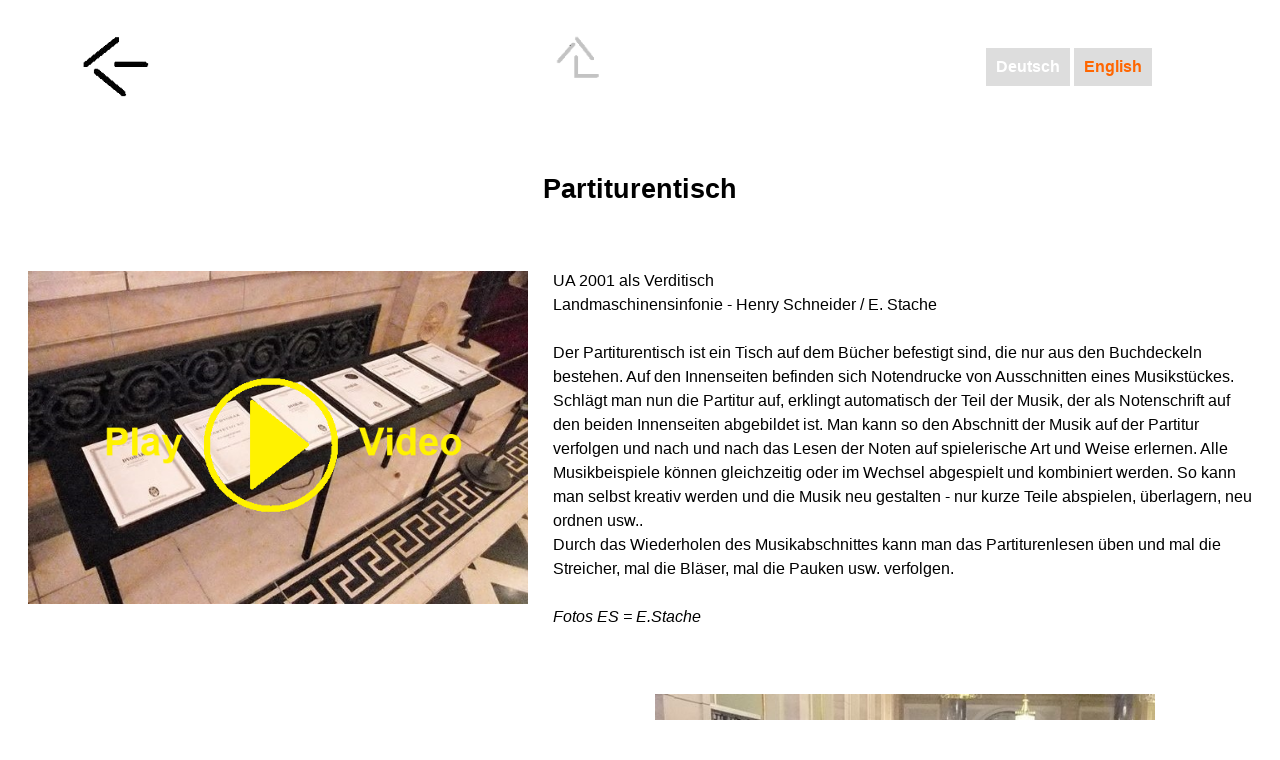

--- FILE ---
content_type: text/html
request_url: https://www.erwinstache.de/start/objekte/m-s/partiturentisch/partituren.htm?de
body_size: 5480
content:
<html>

<head>

 <title>Partiturentisch</title>

	<meta http-equiv="content-type" content="text/html; charset=utf-8">

	<meta name="Author" content="Erwin Stache">
	<meta name="owner" content="Erwin Stache">
	<meta name="description" content="Beim Öffnen der Seiten hört man Musikstücke, Erwin Stache, Musiker, Musikalisches Spielobjekt, Komponist, Elektroniker, baut Klangobjekte und eigenwillige Musikmaschinen, inszeniert Musikaktionen und Performances. Konzerte - Installationen - Projekte ... ">
	<meta name="keywords" content="Erwin Stache, Sound- art, Objects, Music, Composer, Komponist, Sound-objects, Sound- installation, Klangkunst, Musik, Klangobjekte, Klanginstallation, Performance, Musiktheater">
  
	<meta http-equiv="cache-control" content="no-cache">
	<meta http-equiv="Pragma" content="no-cache">
	<meta http-equiv="expires" content="0">
	
	<meta name="viewport" content="width=device-width, initial-scale=1">
	<meta name="mobile-web-app-capable" content="yes">
	<meta name="apple-mobile-web-app-capable" content="yes">
  
  
	<link   href="../../../../css/es.css?11" rel="stylesheet" type="text/css" />
	
	<script src="../../../../java/es.js"></script>

</head>

<body>

	<a href="" name="Oben"></a>
	
	<div class="KopfContainer">
		<div class="PfeilLinks">
			<div class="De"><a href="../../../musikobjekte.htm?de#PartTisch"><img src="../../../../bilder/PfLiSw.png" width="100%"></a></div>
			<div class="En"><a href="../../../musikobjekte.htm?en#PartTisch"><img src="../../../../bilder/PfLiSw.png" width="100%"></a></div>
		</div>
		
		<div class="ZurHS">
			<div class="De"><a href="../../../musikobjekte.htm?de#Oben"><img src="../../../../bilder/PfObLiGr.png" width="100%"></a></div>
			<div class="En"><a href="../../../musikobjekte.htm?en#Oben"><img src="../../../../bilder/PfObLiGr.png" width="100%"></a></div>
		</div>
	
		<div class="DeuEng"> 
			<button class="DeuEngBtn" id="BtnDt" onclick="Sprachwahl('Deutsch')">Deutsch</button>
			<button class="DeuEngBtn" id="BtnEn" onclick="Sprachwahl('English')">English</button>
		</div>
	</div>

	<div class="Titel"> <div class="De">Partiturentisch</div><div class="En">Score Table</div></div>
	
	
	<div class="TextBlock Li">
	
		<div class="BildImText">
			<div class="De"><a href="part-tisch-video.htm?de"><div class="VideoBild"><img src="bilder/PartTisch_Brl70.jpg" width="100%"><div class="PlayImBild"><img src="../../../../bilder/PlayVideoT.png" width="80%"></div></div></a></div>
			<div class="En"><a href="part-tisch-video.htm?en"><div class="VideoBild"><img src="bilder/PartTisch_Brl70.jpg" width="100%"><div class="PlayImBild"><img src="../../../../bilder/PlayVideoT.png" width="80%"></div></div></a></div>
		</div>
		
		<div class="De"><br>
			UA 2001 als Verditisch<br>
			Landmaschinensinfonie - Henry Schneider / E. Stache<br><br>
            
			Der Partiturentisch ist ein Tisch auf dem Bücher befestigt sind, die nur aus den Buchdeckeln bestehen. Auf den Innenseiten befinden sich 
			Notendrucke von Ausschnitten eines Musikstückes. Schlägt man nun die Partitur auf, erklingt automatisch der Teil der Musik, der als 
			Notenschrift auf den beiden Innenseiten abgebildet ist. Man kann so den Abschnitt der Musik auf der Partitur verfolgen und nach und nach 
			das Lesen der Noten auf spielerische Art und Weise erlernen. Alle Musikbeispiele können gleichzeitig oder im Wechsel abgespielt und 
			kombiniert werden. So kann man selbst kreativ werden und die Musik neu gestalten - nur kurze Teile abspielen, überlagern, neu ordnen usw..<br>
			Durch das Wiederholen des Musikabschnittes kann man das Partiturenlesen üben und mal die Streicher, mal die Bläser, mal die Pauken usw. verfolgen. 
			<br><br>
			<i>Fotos ES = E.Stache</i>
		</div>
		
		<div class="En"><br>
			Premiere in 2001 as Verditisch<br>
			Agricultural machinery symphony - Henry Schneider / E. Stache<br><br>
            
			The score table is a table on which books are fixed, which consist only of the book covers. On the inside are notes from excerpts of a 
			piece of music. If you now open the score, the part of the music that is depicted as musical notation on the two inside pages will 
			automatically sound. In this way, you can follow the section of music on the score and gradually learn how to read the notes in a fun way. The music 
			samples can be heard simultaneously or played individually and combined. So you can get creative yourself and redesign the music. You can play 
			short parts, overlay, rearrange, etc..<br> 
			By repeating the section of music, one can practice reading the score and follow the strings, the winds, the timpani, and so on.
		
			<br><br>
			<i>Photos ES = E.Stache</i>
		</div>
	
	</div>
	
	<div class="BildBlockGross">
		<img src="bilder/PartTisch27.jpg" width="100%">
		<div class="NameImBild Ws"></div>
	</div>
	
	<div class="BildBlockGross">
		<img src="bilder/PartTisch_Brl83.jpg" width="100%">
		<div class="NameImBild Ws">Berlin Konzerthaus</div>
	</div>
	
	<div class="BildBlockGross">
		<img src="bilder/PartTisch_Lux02.jpg" width="100%">
		<div class="NameImBild Ws">Luxemburg Philharmonie</div>
	</div>
	
	<div class="BildBlockGross">
		<img src="bilder/PartTisch_Poznan69.jpg" width="100%">
		<div class="NameImBild Ws">Poznan Museum</div>
	</div>





<div class="PfeilNachOben"><a href="#Oben"><img src="../../../../bilder/PfObSw.png" width="100%" ></a></div>
	
<script>
	BtnDtEnVorhanden = 1;
	Init();
</script>

</body>

</html>


--- FILE ---
content_type: text/css
request_url: https://www.erwinstache.de/css/es.css?11
body_size: 13905
content:


/* -------------------------- Notizen ---------------------------------

	Fotoformat Hauptseiten 600x400   Verhältnis = 1,5
	Objektseiten evtl. größer anlegen gleiches Verhältnis 700x467  oder  650x434
	
	Videos	700x394  Verhältnis: 1,776	800x450
	Play Video schmal:  600 x 219
	
	Schöner Pfeil nach rechts:  &#10132;			a: {onfocus="this.blur()"}
	
	Leerteichen   &nbsp;
	
	onfocus="this.blur()"
	
	Ich mache alle Links, die auf eine andere Seite führen, wo die Sprachwahl übergeben wird, zwei mal.
	Nicht mit <form>, da dann Rechtsklick und "Öffnen im neuen Tap" nicht funktioniert. 
	
	
	<i>... only in german ...</i><br><br>
	
	Videobild erstellen: Bild laden, Pfeil als Ebene laden, Größe des Pfeiles ändern: 
	
	Download über php:  <a href="_Bilder/Hoch/DownlBild.php?img=StacheKUOCh805b.jpg">Download</a>   vor Bild einfügen:   DownlBild.php?img=

*/



/* -----------------------------------------------------   Für alle mehr oder wenig gültig -----------------------------------------*/




a:link { color:rgb(255,102,0); text-decoration:none;}
a:visited { color:rgb(255,102,0); text-decoration:none; }
a:active { color:rgb(255,102,0); text-decoration:none; }
a:hover {color:rgb(170,170,170); text-decoration:none; }

body	{font-family: Arial; text-align: center; }

.De		{display: block;}
.En		{display: none;}

.PfeilNachOben		{padding-bottom: 80px; padding-top: 60px; width: 80px; margin: auto;}  /* <div class="PfeilNachOben"><a href="#Oben"><img src="../../../../_Bilder/PfObSw.png" width="100%"></a></div> */


.Ws		{color: white;}		
.Sw		{color: black; }
.Rt		{color: red;}
.Gr     {color: #444444;}
.GrHell     {color: #777777;}
.GrHell2     {color: #BBBBBB;}
.Ge		{color: rgb(250,215,0);}
.Or		{color: rgb(255,102,0);}
.Gn		{color:	rgb(0,100,0);}
.Bl		{color:	rgb(70,70,200);}

													/* Die beiden Sprachbuttons oben links */

.DeuEng			{float: right; padding: 40px 5% 5px 0px; }
	.DeuEngBtn	{display: inline-block; background-color: #DDDDDD; color: white; font-weight: bold; border: none;  font-size: 1.0em; text-decoration: none; padding: 10px;  }
		#BtnDt		{}
		#BtnEn		{cursor: pointer;}   /*color: rgb(255,102,0);*/
		
		
		
.Titel			{padding: 20px 0px 20px 0px; font-size: 1.7em; font-weight: bold; margin-top: 70px;}
.Titel2			{padding: 0px 0px 20px 0px; font-size: 1.4em; font-weight: bold; margin-top: 70px;}

		

/* ---------------------------------------------------- Aufbau ----------------------------------------------- 

														S T A R T Seite
														
														
														
Hauptseiten:					Home(Start)				Objekte			Musikobjekte		Permanent		Performance			Media
					

Diese Seiten haben alle die Navileiste


							

*/


/*	----------------------------------------- H A U P T S E I T E N ----------------------------------------------------------*/



.Links			{	border: none; font-size: 19px; font-weight: bold; cursor: pointer; background-color: transparent; color:rgb(255,102,0);}	/* Buttons, eingebettet in Forms*/
					.Links:hover		{color: #FFFFFF;}
			
					
					

.NaviContainer		{text-align: center;  top: 0px; padding: 10px 0 10px 0; background-image: url("../bilder/HGKugel1bN.jpg");
					position: fixed; width: 100%; z-index: 1;}																							/*overflow: hidden;*/
					
					
	.NaviContainer	a:hover  {color: rgb(255,102,0); text-decoration: none; color: white; background-color: black; }					
					
		.NaviHome		{	display: block; float: left; text-align: left; font-weight: bold; font-size: 1.3em; color: white;
							padding: 10px 30px 20px 10px;}					

		.IconDreiStriche			{display: none; float: right; font-weight: bold; font-size: 1.3em; padding-right: 20px; padding-top: 3px; }		/* im Großbild ausblenden */
			.DreiStriche		{display: inline-block;  font-size: 2em; }
		
		.ThemenContainer	{display: inline-block; font-size: 1.3em; font-weight: bold; color: white;}
		
			.Themen			{	display: inline-block;  padding:  10px 13px 10px 13px; }
			
	/* Die Ausgeklappt class wird zum GesamtContainer dazu gefügt, wenn man auf die drei Striche klickt. 
	   Über javascript. Zeigt die Links untereinander, nicht nebeneinander */
	
	@media screen and (max-width: 1070px) {	/* bei verkleinertem Bildschirm - Handy */
	
											
											.NaviContainer .ThemenContainer 				{display: none;}									/* die oberen Links/Themen werden ausgeblendet*/
											.NaviContainer .IconDreiStriche 				{display: inline-block;}							/* Jetzt sind die Striche oben rechts sichtbar  */
												.NaviContainer .IconDreiStriche a:link		{color: white;}
											
											
											
											/* beim Ausklappen wird über js diese Formatierung erzeugt*/
										
											/*.NaviContainer.Handy .IconDreiStriche 		{position: absolute; right: 18px; top: 30px; font-weight: bold;}*/
											 
											.NaviContainer.Ausgeklappt .ThemenContainer			{display: block; text-align: left; background-color: #DDDDDD; width: 180px;}	/*Themen sichtbar untereinander (block) */
											.NaviContainer.Ausgeklappt .NaviHome					{padding-right: 120px; background-color: black;}
										 }
										 
	







.BildBlock				{display: inline-block; max-width: 400px; padding: 30px 1% 0px 1%;}
	.TitelImBild			{display: inline-block; position: relative; bottom: 40px; text-align: center; font-weight: bold; }   /* background: rgba(0, 0, 0, 0);	     right: 20px; text-align: right; */
							     /* a = Transparenz */
								/* Textfarbe hinzu fügen mit Ws Or Sw usw.  */				
	


/* ---------------------------------------------------- U N T E R S E I T E N --------------------------------------------------------------------- */


					/* Raum für Pfeil Links und Sprachbuttons (siehe oben) */
					

.KopfContainer		{height: 70px; width: 90%; margin: auto; padding-bottom: 5px;}
		.PfeilLinks			{display: inline-block; width: 100px; float: left; padding-top: 8px;}
		.ZurHS				{display: inline-block; width: 60px; padding-top: 20px;}
		.HomeRe				{padding-top: 40px; float:right;}	

.KopfContainer2		{height: 20px; width: 90%; margin: auto; padding-bottom: 5px;}
					/* Text für sich */


.TextBlock			{display: inline-block;  line-height: 150%; padding: 20px; max-width: 1600px;}

	.BildImText		{display: inline-block; float: left; max-width: 500px; padding: 6px 25px 20px 0px; text-align: left; }   /* Ein Foto, welches vom Text umschlossen wird*/
	.BildImTextKlein	{display: inline-block; float: left; max-width: 300px; padding: 0px 15px 5px 0px; text-align: left; }
	
	.BildHochkantImText		{display: inline-block; float: left; max-width: 300px; padding: 6px 25px 10px 0px; text-align: left; }   /* Ein Foto, welches vom Text umschlossen wird*/


.BildBlockGanzGross		{display: inline-block; max-width: 1200px; padding: 10px 1% 10px 1%;}

.BildBlock400		{display: inline-block; max-width: 400px; padding: 10px 1% 10px 1%;}
.BildBlock450		{display: inline-block; max-width: 450px; padding: 10px 1% 10px 1%;}
.BildBlockGross		{display: inline-block; max-width: 500px; padding: 10px 1% 10px 1%;}
.BildBlockGross2		{display: inline-block; max-width: 600px; padding: 10px 1% 10px 1%;}	

.BildBlockKlein		{display: inline-block; max-width: 300px; padding: 1%;}					

.BildBlockHochkant			{display: inline-block; max-width: 300px; padding: 30px;}
.BildBlockHochkantKlein			{display: inline-block; max-width: 200px; padding: 30px;}

	.Bildunterschrift	{padding: 10px;}
	
	.NameImBild		{display: inline-block; position: relative; bottom: 35px;  text-align: center; background: rgba(0, 0, 0, 0); margin:auto;}
	
	
	.Wd600			{max-width: 600px;}
	.Wd800			{max-width: 800px;}
	.Wd1200			{max-width: 1200px;}

	.Li				{text-align: left;}
	.Mi				{text-align: center;}
	.Re				{text-align: right;}
	
	.HGGr			{background-color: #444444; color: white;}
	.HGGrHell		{background-color: #EEEEEE;}
	.HGSw			{background-color: black; color: white;}


.VideoBild		{display: inline-block; position: relative; max-width: 600px; padding: 20px 0px 40px 0px; text-align: center;}    /* falls am Anfang ein Link zu Youtube gemacht werden soll */

	.PlayImBild		{  position: absolute;   left: 0px; bottom: 30%; background: rgba(0, 0, 0, 0); margin: auto;}	/*Das gelbe Playsymbol im Bild zeigen  ?? left: 25%; ???*/
	.PlayImBild2	{  position: absolute;   left: 7%; bottom: 30%; background: rgba(0, 0, 0, 0); margin: auto;}	/*Das gelbe Playsymbol im Bild zeigen  ?? left: 25%; ???*/
	
	
	/*	<div class="VideoBild"><form method="Get" action="MagischeWandVideo.htm"><button class="Links" name="S">
		<img src="_Bilder/wFB_DE1.jpg" width="100%">
			<div class="PlayImBild"><img src="../../../_Bilder/PlayVideo.png" width="100%" ></div>
		</button></form>
	</div>*/

.PlayVideoBild	{display: inline-block; max-width: 250px;  background-image: url("../bilder/HG_gr3.jpg"); background-size: 100%; text-align: center;   margin: 10px;} /* Ein graues kleines Bild. Breite auf 80% stellen*/



/* ******************************************  Linkbutton auf interaktives Spiel ************************** */

#SpielLink	{display: inline-block; padding: 10px; border: 5px solid #aaaaaa; border-radius: 12px; 	background-color: #eeeeee}



/* ---------------------------------------------------- Für Videos extra angelegte Seiten wo dann der tatsächliche Link zu Youtube ist ------------------------------- */



	
	
.HGVideo		{background-image: url(../bilder/HGKugelBlauN.jpg);  background-size: 100% 100%;}
	
.PfeilLinksAllein	{width: 100px; padding: 8px 0px 0px 40px;}


.VideoTitel			{padding: 0px 0px 50px 0px; color: white;  }

.VideoContainer		{padding: 5px;  max-width: 800px; height: 450px; margin: auto; background-image: url(../bilder/HG_gr3LoadVideo.jpg); background-size: 100%; color: #CCCCCC;}
	





			
			
			
/* --------------------------------------------- Texte verstecken und weiterlesen --------------------------------- */

.TxtEAButton		{font-style: italic; text-align: center; margin: 30px; color: rgb(255,102,0); font-size: 1em; }
.TxtEADreiPunkte	{display: inline-block;}
.TxtEARestText		{display: none;}

/* HTML
	<div class="TextBlock">
	
		Es ist ein großer Gewinn für  
		
		<div id="TantePnkt" class="TxtEADreiPunkte">...</div>
		
		<div id="Tante" class="TxtEARestText">
		
		unter anderem bei den Tagen Neuer Musik in Witten, ....... </div><br>
		
		<button id="TanteBtn" class="TxtEAButton" onclick="TextEinAus('Tante')">--- weiter lesen ---</button>
	</div>	
*/









/* --------------------------------------- Archiv Seiten und Rückblick in Start.htm -------------------------------------- */

/*  --------------------- auf den Videoseiten, wo das Video dann abläuft				999999  CCCCCC*/





.AZifBlock		{display: inline-block; padding: 10px; background-color: #f1f1f1;}


	.AZifRechteck		{display: inline-block; width: 70px; height: 70px; font-weight: bold;}
		
		.AZif			{display: block; float:left;}
		
			.ANorm				{padding: 13px 10px 13px 10px; margin-top: 11px; margin-left: 14px;	font-size: 2.3em; }			/* 12 7 7 12*/
			.AHover				{padding: 20px 12px 20px 12px; margin-top: 3px; margin-left: 8px; font-size: 3.1em; }
			
				.AGr			{background-color: #999999; color: #cccccc;}
				.ABl			{background-color: #88ffff; color: black;}
		
		
/*
	.ArchZifRaum		{display: inline-block; width: 60px; height: 70px; background-color: blue; text-align: center;}

		.ArchZifAktuell		{display: block; float:left; background-color: #88ffff; font-weight: bold; font-size: 1.7em; color: black; padding: 10px 8px 10px 8px; margin: 12px 14px 7px 14px;}
		.ArchZifAktuellGr		{display: block; float:left; background-color: #999999; font-weight: bold; font-size: 1.7em; color: #cccccc; padding: 10px 8px 10px 8px; margin: 12px 14px 7px 14px;}
		
		.ArchZifNormal			{display: block; float:left; background-color: #999999; font-weight: bold; font-size: 1.7em; color: #cccccc; padding: 10px 8px 10px 8px; margin: 12px 14px 7px 14px;}
		.ArchZifHover			{display: block; float:right; background-color: #88ffff; font-weight: bold; font-size: 2.7em; color: black; padding: 15px 12px 15px 10px; margin: 8px 7px 4px 4px;}
	
*/		
	
			


				/*.Ziffer		{display: inline-block;}*/
				
				
				
.ArchivJahr		{background-color: rgb(192, 192, 192); max-width: 1200px; margin: auto; font-weight: bold; font-size: 2em; 
					border-style: solid; border-width: 60px 0px 20px 0px; border-color: white; padding: 10px 0px 10px 0px; }
		
.ArchivBlock		{display: inline-block; max-width: 1200px; border: 1px solid black; background-color: white; margin: 10px;}
		
			.ArchivTitelUndFoto		{display: inline-block; float: left; max-width: 600px; padding: 20px; text-align: left; }
			
			
			.ArchivText				{padding: 110px 20px 20px 20px; line-height: 150%; text-align: left; }
			
			
			
			
			
			.TitelUndFoto2		{display: inline-block; float: left; max-width: 300px; padding: 20px; text-align: left;}
			
			.ArchivFoto2				{display: inline-flex; padding: 0px 20px 20px 20px;}
			
			
			
			
			





			
			
/* --------------------------- DIA Anzeige --------------- z.B. Klangpfad -------------------------------- */

	
	
	
	#DiaGrossRaum	{max-width: 900px;  position: relative;  padding: 8px 8px 0px 8px; }
	
		.DiaGross		{display: none;}
		
		
		.DiaPfeil			{ background-color: rgb(54,64,91); border:none; color: white; padding:8px 16px; font-size: 1.5em; cursor:pointer; }
		.DiaKreuz			{ background-color: rgb(54,64,91); border:none; color: white; padding:8px 16px; font-size: 1.5em; cursor:pointer; }
		
			.DPfLinks	{position:absolute; top:50%;left:8px;}
			.DPfRechts	{position:absolute; top:50%;right:8px;}
			.DKOben		{position:absolute; top:0px;right:8px;}
			
		
	#DiaAuswahlRaum	{display: inline-block; }
	
		.DiaAuswahl	{ height: 200px; display: inline-block; cursor:pointer; padding: 5px;}


--- FILE ---
content_type: text/javascript
request_url: https://www.erwinstache.de/java/es.js
body_size: 7181
content:



/*


Werte anzeigen: 

	document.getElementById("Test").innerHTML = 3;

	Im Dokument dann:  <div id="Test">hjhg</div>
	
	ACHTUNG: bei Umgestaltung Webseite, muss wenn TxtDe vorhanden auch TxtEn einrichten auch wenn es den gar nicht gibt.


*/


function Testwert(a){ document.getElementById('Test').innerHTML = a;}

// oben in der Navileiste

function DreiStriche()    //schaltet hin und her zwischen: drei Strichen und aufgeklappten Menü -- wird nur in der Kleinbildschirm (Handy) Größe benutzt
{
	var x = document.getElementById("NaviCont");   //ist der gesamte navicontainer id=NaviCont
  
	if (x.className === "NaviContainer") { x.className += " Ausgeklappt";}     //Leerzeichen vor Handy ist wichtig ---->  also    NaviContainer Handy
	else {x.className = "NaviContainer"; }
} 





// Sprachwahl - Flaggen

var AnzahlClassDe = 0;
var AnzahlClassLinks = 0;	//Links, die die Sprachauswahl weitergeben sollen

var BtnDtEnVorhanden = 0;

function Sprachwahl(a)
{
	
	if(BtnDtEnVorhanden)
	{
		if(a =='Deutsch') 
		{
			document.getElementById('BtnEn').style.color = 'rgb(255,102,0)';  //rgb(255,102,0)'
			//document.getElementById('BtnEn').style.fontWeight = "bold";
			document.getElementById('BtnEn').style.cursor = 'pointer';
		
			document.getElementById('BtnDt').style.color = 'white';
			//document.getElementById('BtnDt').style.fontWeight = "bold";
			document.getElementById('BtnDt').style.cursor = 'default';
		}
		else
		{
			document.getElementById('BtnDt').style.color = 'rgb(255,102,0)';
			//document.getElementById('BtnDt').style.fontWeight = 'bold';
			document.getElementById('BtnDt').style.cursor = 'pointer';
		
			document.getElementById('BtnEn').style.color = 'white';
			//document.getElementById('BtnEn').style.fontWeight = 'bold';
			document.getElementById('BtnEn').style.cursor = 'default';
		}	
	}
	
			
	for(i=0;i<AnzahlClassDe;i++)
	{
		if(a =='Deutsch') 
		{
			document.getElementsByClassName('En')[i].style.display  = 'none';
			document.getElementsByClassName('De')[i].style.display  = 'block';
		}
		else
		{
			document.getElementsByClassName('De')[i].style.display  = 'none';
			document.getElementsByClassName('En')[i].style.display  = 'block';
		}
	}
}

/* HTML

		<div class="Flaggen">
			<img onclick="SprachWahl('Englisch')" src="../../../../_Bilder/FlagUK.jpg" height="50%" align="right">	
			<img onclick="SprachWahl('Deutsch')" src="../../../../_Bilder/FlagDt.jpg" height="50%" align="right">
		</div>
		
		<h1>	<div class="Dt">Beat__hoven - Tasterobjekt</div>
							<div class="En">Beat__hoven - Button object</div>	</h1>
*/


// ---------------------------------------- weniger oder mehr lesen --------------------

function TextEinAus(a)
{
	var Pnkt 		=  document.getElementById(a + 'Pnkt');
	var MehrText	=  document.getElementById(a);
	var BtnTxt		=  document.getElementById(a + 'Btn');
		
	if (Pnkt.style.display === "none") 
	{
		Pnkt.style.display 		= "inline";
		BtnTxt.innerHTML 		= "--- weiter lesen ---"; 
		MehrText.style.display 	= "none";
	} 
	else 
	{
		Pnkt.style.display 		= "none";
		BtnTxt.innerHTML 		= "weniger"; 
		MehrText.style.display 	= "inline";
	}
}





// --------------------------- Archiv ---------------------------

/* Archivseiten die drei oberen Ziffern -- jede Ziffer kann drei verschiedene
Erscheinungen haben: grau, blau und blau-groß

*/

var ArchivSeitenNr = 1;

function ArchivAktuell(a)
{
	ArchivSeitenNr = a;
}

function ArchivHover(a)
{
	document.getElementById("AZ"+a).className = "AZif AHover ABl";
	document.getElementById("AZ"+a+'e').className = "AZif AHover ABl";
	
	switch(ArchivSeitenNr)																	/* Aktuelle Ziffer wird grau */
	{
		case 1: document.getElementById("AZ"+1).className = "AZif ANorm AGr"; break;
		case 2: document.getElementById("AZ"+2).className = "AZif ANorm AGr"; break;
		case 3: document.getElementById("AZ"+3).className = "AZif ANorm AGr"; break;
	}
	
}

function ArchivNormal(a)
{
	document.getElementById("AZ"+a).className = "AZif ANorm AGr";
	document.getElementById("AZ"+a + 'e').className = "AZif ANorm AGr";
	
	switch(ArchivSeitenNr)																	/* Aktuelle Ziffer wird wieder blau */
	{
		case 1: document.getElementById("AZ"+1).className = "AZif ANorm ABl"; break;
		case 2: document.getElementById("AZ"+2).className = "AZif ANorm ABl"; break;
		case 3: document.getElementById("AZ"+3).className = "AZif ANorm ABl"; break;
	}
}





// ----------------------------------- Init -----------------------------



function Init()
{
	AnzahlClassDe = document.getElementsByClassName("De").length;		//dort wo es Texte zu übersetzen gibt
	AnzahlClassLinks = document.getElementsByClassName("Links").length;		//Alle Links, die die Sprachwahl weitergeben sollen

	
	
	if(location.search.slice(1) == 'en') {Sprachwahl('English');}  //falls die Seite mit einer Sprachwahl übergeben wurde, also Webseite.htm?S=En
	else
	{
		if (location.search.slice(1) == 'de'){ Sprachwahl('Deutsch'); }
		else { Sprachwahl('Deutsch'); }								//Wenn die Seite ohne ? aufgerufen wird
	}
}



// ------------------------ Dia Show -------------------------------------------

var MaxFotos=0, FotoNr=0;
	
	function SetFoto(a)
	{
		document.getElementById('DiaGrossRaum').style.display = 'inline-block';
		document.getElementById('DiaAuswahlRaum').style.display = 'none';
		
		FotoNr = a;
		
		for(i=0;i<MaxFotos;i++)	
		{
			document.getElementsByClassName('DiaGross')[i].style.display  = 'none';
			document.getElementsByClassName('DiaAuswahl')[i].style.opacity  = '90%';
			document.getElementsByClassName('DiaAuswahl')[i].style.backgroundColor  = 'white';
			
		}
		
		document.getElementsByClassName('DiaGross')[FotoNr-1].style.display  = 'block';
		document.getElementsByClassName('DiaAuswahl')[FotoNr-1].style.opacity  = '100%';
		//document.getElementsByClassName('DiaAuswahl')[FotoNr-1].style.backgroundColor  = '#0088ff';  //Gn1 #9acd32  Bl1 #0088ff;
	}
	
	function Hover(a)   //a = 1..31 (Flohmarkt3)
	{ 
		if(a!=FotoNr) 
		{
			document.getElementsByClassName('DiaAuswahl')[a-1].style.opacity  = '100%';
			document.getElementsByClassName('DiaAuswahl')[a-1].style.backgroundColor  = '#0088ff';
		}
	}
	function Normal(a)
	{ 
		if(a!=FotoNr) 
		{
			document.getElementsByClassName('DiaAuswahl')[a-1].style.opacity  = '90%';
			document.getElementsByClassName('DiaAuswahl')[a-1].style.backgroundColor  = 'white';
		}
	}
	
	function NextFoto(a)
	{
		FotoNr += a;	//a kann 1 oder -1 sein
		
		if(FotoNr == 0) {FotoNr = 1;}
		if(FotoNr > MaxFotos) {FotoNr = MaxFotos;}
		
		SetFoto(FotoNr);
	}

	function StopGrossBild()
	{
		document.getElementById('DiaGrossRaum').style.display = 'none';
		document.getElementById('DiaAuswahlRaum').style.display = 'inline-block';
	}





	function InitFotos()
	{
		MaxFotos = document.getElementsByClassName("DiaAuswahl").length;
		for(i=0;i<MaxFotos;i++)	
		{
			document.getElementsByClassName('DiaAuswahl')[i].style.opacity  = '90%';
			document.getElementsByClassName('DiaAuswahl')[i].style.backgroundColor  = 'white';
		}
		
		
		document.getElementById('DiaGrossRaum').style.display = 'none';
		
		//SetFoto(1);
	}